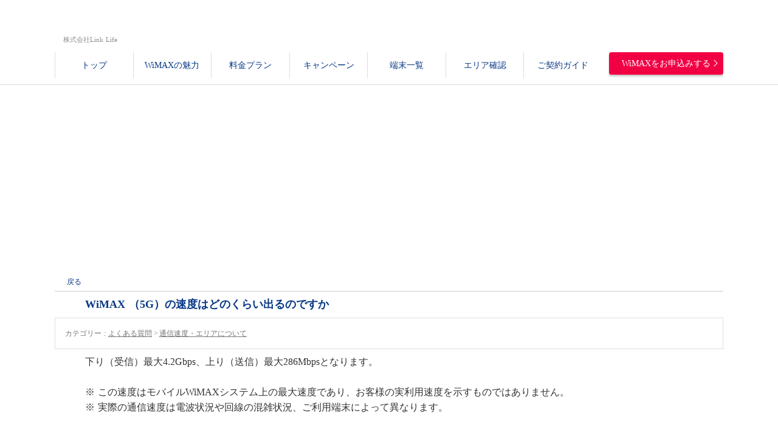

--- FILE ---
content_type: text/html;charset=utf-8
request_url: https://wimax-broad.jp/faq/show/46?back=front%2Fcategory%3Ashow&category_id=8&page=1&site_domain=default&sort=sort_access&sort_order=desc
body_size: 9224
content:
<!DOCTYPE html>
<html lang="ja">
<head><meta charset="utf-8">
<meta name="viewport" content="width=device-width, initial-scale=1">
<title>WiMAX （5G）の速度はどのくらい出るのですか  | BroadWiMAX</title>
<link rel="preconnect" href="https://fonts.gstatic.com" crossorigin>
<meta name="generator" content="Studio.Design">
<meta name="robots" content="all">
<meta property="og:site_name" content="BroadWiMAX">
<meta property="og:title" content="WiMAX （5G）の速度はどのくらい出るのですか  | BroadWiMAX">
<meta property="og:image" content>
<meta property="og:description" content="下り（受信）最大4.2Gbps、上り（送信）最大286Mbpsとなります。&nbsp;※ この速度はモバイルWiMAXシステム上の最大速度であり、お客様の実利用速度を示すものではありません。※ 実際の... ">
<meta property="og:type" content="website">
<meta name="description" content="下り（受信）最大4.2Gbps、上り（送信）最大286Mbpsとなります。&nbsp;※ この速度はモバイルWiMAXシステム上の最大速度であり、お客様の実利用速度を示すものではありません。※ 実際の... ">
<meta property="twitter:card" content="summary_large_image">
<meta property="twitter:image" content>
<meta name="apple-mobile-web-app-title" content="WiMAX （5G）の速度はどのくらい出るのですか  | BroadWiMAX">
<meta name="format-detection" content="telephone=no,email=no,address=no">
<meta name="chrome" content="nointentdetection">
<meta property="og:url" content="/faq/show/46?back=front%2Fcategory%3Ashow&category_id=8&page=1&site_domain=default&sort=sort_access&sort_order=desc">
<link rel="icon" type="image/png" href="[object Object]" data-hid="2c9d455">
<link rel="apple-touch-icon" type="image/png" href="[object Object]" data-hid="74ef90c">
<meta content="ブロードワイマックス,BroadWiMAX,ブロードWiMAX,broadwimax,wifiルーター,質問,FAQ" name="keywords">
<meta content="通信速度・エリアについて,ブロードワイマックス,BroadWiMAX,ブロードWiMAX,broadwimax,wifiルーター,質問,FAQ" name="keywords"><link rel="modulepreload" as="script" crossorigin href="/_nuxt/entry.c33efc46.js"><link rel="preload" as="style" href="/_nuxt/entry.4bab7537.css"><link rel="prefetch" as="image" type="image/svg+xml" href="/_nuxt/close_circle.c7480f3c.svg"><link rel="prefetch" as="image" type="image/svg+xml" href="/_nuxt/round_check.0ebac23f.svg"><link rel="prefetch" as="script" crossorigin href="/_nuxt/LottieRenderer.7a046306.js"><link rel="prefetch" as="script" crossorigin href="/_nuxt/error-404.767318fd.js"><link rel="prefetch" as="script" crossorigin href="/_nuxt/error-500.75638267.js"><link rel="stylesheet" href="/_nuxt/entry.4bab7537.css"><style>.page-enter-active{transition:.6s cubic-bezier(.4,.4,0,1)}.page-leave-active{transition:.3s cubic-bezier(.4,.4,0,1)}.page-enter-from,.page-leave-to{opacity:0}</style><style>:root{--rebranding-loading-bg:#e5e5e5;--rebranding-loading-bar:#222}</style><style>.app[data-v-d12de11f]{align-items:center;flex-direction:column;height:100%;justify-content:center;width:100%}.title[data-v-d12de11f]{font-size:34px;font-weight:300;letter-spacing:2.45px;line-height:30px;margin:30px}</style><style>.DynamicAnnouncer[data-v-cc1e3fda]{height:1px;margin:-1px;overflow:hidden;padding:0;position:absolute;width:1px;clip:rect(0,0,0,0);border-width:0;white-space:nowrap}</style><style>.TitleAnnouncer[data-v-1a8a037a]{height:1px;margin:-1px;overflow:hidden;padding:0;position:absolute;width:1px;clip:rect(0,0,0,0);border-width:0;white-space:nowrap}</style><style>.publish-studio-style[data-v-74fe0335]{transition:.4s cubic-bezier(.4,.4,0,1)}</style><style>.product-font-style[data-v-ed93fc7d]{transition:.4s cubic-bezier(.4,.4,0,1)}</style><style>/*! * Font Awesome Free 6.4.2 by @fontawesome - https://fontawesome.com * License - https://fontawesome.com/license/free (Icons: CC BY 4.0, Fonts: SIL OFL 1.1, Code: MIT License) * Copyright 2023 Fonticons, Inc. */.fa-brands,.fa-solid{-moz-osx-font-smoothing:grayscale;-webkit-font-smoothing:antialiased;--fa-display:inline-flex;align-items:center;display:var(--fa-display,inline-block);font-style:normal;font-variant:normal;justify-content:center;line-height:1;text-rendering:auto}.fa-solid{font-family:Font Awesome\ 6 Free;font-weight:900}.fa-brands{font-family:Font Awesome\ 6 Brands;font-weight:400}:host,:root{--fa-style-family-classic:"Font Awesome 6 Free";--fa-font-solid:normal 900 1em/1 "Font Awesome 6 Free";--fa-style-family-brands:"Font Awesome 6 Brands";--fa-font-brands:normal 400 1em/1 "Font Awesome 6 Brands"}@font-face{font-display:block;font-family:Font Awesome\ 6 Free;font-style:normal;font-weight:900;src:url(https://storage.googleapis.com/production-os-assets/assets/fontawesome/1629704621943/6.4.2/webfonts/fa-solid-900.woff2) format("woff2"),url(https://storage.googleapis.com/production-os-assets/assets/fontawesome/1629704621943/6.4.2/webfonts/fa-solid-900.ttf) format("truetype")}@font-face{font-display:block;font-family:Font Awesome\ 6 Brands;font-style:normal;font-weight:400;src:url(https://storage.googleapis.com/production-os-assets/assets/fontawesome/1629704621943/6.4.2/webfonts/fa-brands-400.woff2) format("woff2"),url(https://storage.googleapis.com/production-os-assets/assets/fontawesome/1629704621943/6.4.2/webfonts/fa-brands-400.ttf) format("truetype")}</style><style>.spinner[data-v-36413753]{animation:loading-spin-36413753 1s linear infinite;height:16px;pointer-events:none;width:16px}.spinner[data-v-36413753]:before{border-bottom:2px solid transparent;border-right:2px solid transparent;border-color:transparent currentcolor currentcolor transparent;border-style:solid;border-width:2px;opacity:.2}.spinner[data-v-36413753]:after,.spinner[data-v-36413753]:before{border-radius:50%;box-sizing:border-box;content:"";height:100%;position:absolute;width:100%}.spinner[data-v-36413753]:after{border-left:2px solid transparent;border-top:2px solid transparent;border-color:currentcolor transparent transparent currentcolor;border-style:solid;border-width:2px;opacity:1}@keyframes loading-spin-36413753{0%{transform:rotate(0deg)}to{transform:rotate(1turn)}}</style><style>@font-face{font-family:grandam;font-style:normal;font-weight:400;src:url(https://storage.googleapis.com/studio-front/fonts/grandam.ttf) format("truetype")}@font-face{font-family:Material Icons;font-style:normal;font-weight:400;src:url(https://storage.googleapis.com/production-os-assets/assets/material-icons/1629704621943/MaterialIcons-Regular.eot);src:local("Material Icons"),local("MaterialIcons-Regular"),url(https://storage.googleapis.com/production-os-assets/assets/material-icons/1629704621943/MaterialIcons-Regular.woff2) format("woff2"),url(https://storage.googleapis.com/production-os-assets/assets/material-icons/1629704621943/MaterialIcons-Regular.woff) format("woff"),url(https://storage.googleapis.com/production-os-assets/assets/material-icons/1629704621943/MaterialIcons-Regular.ttf) format("truetype")}.StudioCanvas{display:flex;height:auto;min-height:100dvh}.StudioCanvas>.sd{min-height:100dvh;overflow:clip}a,abbr,address,article,aside,audio,b,blockquote,body,button,canvas,caption,cite,code,dd,del,details,dfn,div,dl,dt,em,fieldset,figcaption,figure,footer,form,h1,h2,h3,h4,h5,h6,header,hgroup,html,i,iframe,img,input,ins,kbd,label,legend,li,main,mark,menu,nav,object,ol,p,pre,q,samp,section,select,small,span,strong,sub,summary,sup,table,tbody,td,textarea,tfoot,th,thead,time,tr,ul,var,video{border:0;font-family:sans-serif;line-height:1;list-style:none;margin:0;padding:0;text-decoration:none;-webkit-font-smoothing:antialiased;-webkit-backface-visibility:hidden;box-sizing:border-box;color:#333;transition:.3s cubic-bezier(.4,.4,0,1);word-spacing:1px}a:focus:not(:focus-visible),button:focus:not(:focus-visible),summary:focus:not(:focus-visible){outline:none}nav ul{list-style:none}blockquote,q{quotes:none}blockquote:after,blockquote:before,q:after,q:before{content:none}a,button{background:transparent;font-size:100%;margin:0;padding:0;vertical-align:baseline}ins{text-decoration:none}ins,mark{background-color:#ff9;color:#000}mark{font-style:italic;font-weight:700}del{text-decoration:line-through}abbr[title],dfn[title]{border-bottom:1px dotted;cursor:help}table{border-collapse:collapse;border-spacing:0}hr{border:0;border-top:1px solid #ccc;display:block;height:1px;margin:1em 0;padding:0}input,select{vertical-align:middle}textarea{resize:none}.clearfix:after{clear:both;content:"";display:block}[slot=after] button{overflow-anchor:none}</style><style>.sd{flex-wrap:nowrap;max-width:100%;pointer-events:all;z-index:0;-webkit-overflow-scrolling:touch;align-content:center;align-items:center;display:flex;flex:none;flex-direction:column;position:relative}.sd::-webkit-scrollbar{display:none}.sd,.sd.richText *{transition-property:all,--g-angle,--g-color-0,--g-position-0,--g-color-1,--g-position-1,--g-color-2,--g-position-2,--g-color-3,--g-position-3,--g-color-4,--g-position-4,--g-color-5,--g-position-5,--g-color-6,--g-position-6,--g-color-7,--g-position-7,--g-color-8,--g-position-8,--g-color-9,--g-position-9,--g-color-10,--g-position-10,--g-color-11,--g-position-11}input.sd,textarea.sd{align-content:normal}.sd[tabindex]:focus{outline:none}.sd[tabindex]:focus-visible{outline:1px solid;outline-color:Highlight;outline-color:-webkit-focus-ring-color}input[type=email],input[type=tel],input[type=text],select,textarea{-webkit-appearance:none}select{cursor:pointer}.frame{display:block;overflow:hidden}.frame>iframe{height:100%;width:100%}.frame .formrun-embed>iframe:not(:first-child){display:none!important}.image{position:relative}.image:before{background-position:50%;background-size:cover;border-radius:inherit;content:"";height:100%;left:0;pointer-events:none;position:absolute;top:0;transition:inherit;width:100%;z-index:-2}.sd.file{cursor:pointer;flex-direction:row;outline:2px solid transparent;outline-offset:-1px;overflow-wrap:anywhere;word-break:break-word}.sd.file:focus-within{outline-color:Highlight;outline-color:-webkit-focus-ring-color}.file>input[type=file]{opacity:0;pointer-events:none;position:absolute}.sd.text,.sd:where(.icon){align-content:center;align-items:center;display:flex;flex-direction:row;justify-content:center;overflow:visible;overflow-wrap:anywhere;word-break:break-word}.sd:where(.icon.fa){display:inline-flex}.material-icons{align-items:center;display:inline-flex;font-family:Material Icons;font-size:24px;font-style:normal;font-weight:400;justify-content:center;letter-spacing:normal;line-height:1;text-transform:none;white-space:nowrap;word-wrap:normal;direction:ltr;text-rendering:optimizeLegibility;-webkit-font-smoothing:antialiased}.sd:where(.icon.material-symbols){align-items:center;display:flex;font-style:normal;font-variation-settings:"FILL" var(--symbol-fill,0),"wght" var(--symbol-weight,400);justify-content:center;min-height:1em;min-width:1em}.sd.material-symbols-outlined{font-family:Material Symbols Outlined}.sd.material-symbols-rounded{font-family:Material Symbols Rounded}.sd.material-symbols-sharp{font-family:Material Symbols Sharp}.sd.material-symbols-weight-100{--symbol-weight:100}.sd.material-symbols-weight-200{--symbol-weight:200}.sd.material-symbols-weight-300{--symbol-weight:300}.sd.material-symbols-weight-400{--symbol-weight:400}.sd.material-symbols-weight-500{--symbol-weight:500}.sd.material-symbols-weight-600{--symbol-weight:600}.sd.material-symbols-weight-700{--symbol-weight:700}.sd.material-symbols-fill{--symbol-fill:1}a,a.icon,a.text{-webkit-tap-highlight-color:rgba(0,0,0,.15)}.fixed{z-index:2}.sticky{z-index:1}.button{transition:.4s cubic-bezier(.4,.4,0,1)}.button,.link{cursor:pointer}.submitLoading{opacity:.5!important;pointer-events:none!important}.richText{display:block;word-break:break-word}.richText [data-thread],.richText a,.richText blockquote,.richText em,.richText h1,.richText h2,.richText h3,.richText h4,.richText li,.richText ol,.richText p,.richText p>code,.richText pre,.richText pre>code,.richText s,.richText strong,.richText table tbody,.richText table tbody tr,.richText table tbody tr>td,.richText table tbody tr>th,.richText u,.richText ul{backface-visibility:visible;color:inherit;font-family:inherit;font-size:inherit;font-style:inherit;font-weight:inherit;letter-spacing:inherit;line-height:inherit;text-align:inherit}.richText p{display:block;margin:10px 0}.richText>p{min-height:1em}.richText img,.richText video{height:auto;max-width:100%;vertical-align:bottom}.richText h1{display:block;font-size:3em;font-weight:700;margin:20px 0}.richText h2{font-size:2em}.richText h2,.richText h3{display:block;font-weight:700;margin:10px 0}.richText h3{font-size:1em}.richText h4,.richText h5{font-weight:600}.richText h4,.richText h5,.richText h6{display:block;font-size:1em;margin:10px 0}.richText h6{font-weight:500}.richText [data-type=table]{overflow-x:auto}.richText [data-type=table] p{white-space:pre-line;word-break:break-all}.richText table{border:1px solid #f2f2f2;border-collapse:collapse;border-spacing:unset;color:#1a1a1a;font-size:14px;line-height:1.4;margin:10px 0;table-layout:auto}.richText table tr th{background:hsla(0,0%,96%,.5)}.richText table tr td,.richText table tr th{border:1px solid #f2f2f2;max-width:240px;min-width:100px;padding:12px}.richText table tr td p,.richText table tr th p{margin:0}.richText blockquote{border-left:3px solid rgba(0,0,0,.15);font-style:italic;margin:10px 0;padding:10px 15px}.richText [data-type=embed_code]{margin:20px 0;position:relative}.richText [data-type=embed_code]>.height-adjuster>.wrapper{position:relative}.richText [data-type=embed_code]>.height-adjuster>.wrapper[style*=padding-top] iframe{height:100%;left:0;position:absolute;top:0;width:100%}.richText [data-type=embed_code][data-embed-sandbox=true]{display:block;overflow:hidden}.richText [data-type=embed_code][data-embed-code-type=instagram]>.height-adjuster>.wrapper[style*=padding-top]{padding-top:100%}.richText [data-type=embed_code][data-embed-code-type=instagram]>.height-adjuster>.wrapper[style*=padding-top] blockquote{height:100%;left:0;overflow:hidden;position:absolute;top:0;width:100%}.richText [data-type=embed_code][data-embed-code-type=codepen]>.height-adjuster>.wrapper{padding-top:50%}.richText [data-type=embed_code][data-embed-code-type=codepen]>.height-adjuster>.wrapper iframe{height:100%;left:0;position:absolute;top:0;width:100%}.richText [data-type=embed_code][data-embed-code-type=slideshare]>.height-adjuster>.wrapper{padding-top:56.25%}.richText [data-type=embed_code][data-embed-code-type=slideshare]>.height-adjuster>.wrapper iframe{height:100%;left:0;position:absolute;top:0;width:100%}.richText [data-type=embed_code][data-embed-code-type=speakerdeck]>.height-adjuster>.wrapper{padding-top:56.25%}.richText [data-type=embed_code][data-embed-code-type=speakerdeck]>.height-adjuster>.wrapper iframe{height:100%;left:0;position:absolute;top:0;width:100%}.richText [data-type=embed_code][data-embed-code-type=snapwidget]>.height-adjuster>.wrapper{padding-top:30%}.richText [data-type=embed_code][data-embed-code-type=snapwidget]>.height-adjuster>.wrapper iframe{height:100%;left:0;position:absolute;top:0;width:100%}.richText [data-type=embed_code][data-embed-code-type=firework]>.height-adjuster>.wrapper fw-embed-feed{-webkit-user-select:none;-moz-user-select:none;user-select:none}.richText [data-type=embed_code_empty]{display:none}.richText ul{margin:0 0 0 20px}.richText ul li{list-style:disc;margin:10px 0}.richText ul li p{margin:0}.richText ol{margin:0 0 0 20px}.richText ol li{list-style:decimal;margin:10px 0}.richText ol li p{margin:0}.richText hr{border-top:1px solid #ccc;margin:10px 0}.richText p>code{background:#eee;border:1px solid rgba(0,0,0,.1);border-radius:6px;display:inline;margin:2px;padding:0 5px}.richText pre{background:#eee;border-radius:6px;font-family:Menlo,Monaco,Courier New,monospace;margin:20px 0;padding:25px 35px;white-space:pre-wrap}.richText pre code{border:none;padding:0}.richText strong{color:inherit;display:inline;font-family:inherit;font-weight:900}.richText em{font-style:italic}.richText a,.richText u{text-decoration:underline}.richText a{color:#007cff;display:inline}.richText s{text-decoration:line-through}.richText [data-type=table_of_contents]{background-color:#f5f5f5;border-radius:2px;color:#616161;font-size:16px;list-style:none;margin:0;padding:24px 24px 8px;text-decoration:underline}.richText [data-type=table_of_contents] .toc_list{margin:0}.richText [data-type=table_of_contents] .toc_item{color:currentColor;font-size:inherit!important;font-weight:inherit;list-style:none}.richText [data-type=table_of_contents] .toc_item>a{border:none;color:currentColor;font-size:inherit!important;font-weight:inherit;text-decoration:none}.richText [data-type=table_of_contents] .toc_item>a:hover{opacity:.7}.richText [data-type=table_of_contents] .toc_item--1{margin:0 0 16px}.richText [data-type=table_of_contents] .toc_item--2{margin:0 0 16px;padding-left:2rem}.richText [data-type=table_of_contents] .toc_item--3{margin:0 0 16px;padding-left:4rem}.sd.section{align-content:center!important;align-items:center!important;flex-direction:column!important;flex-wrap:nowrap!important;height:auto!important;max-width:100%!important;padding:0!important;width:100%!important}.sd.section-inner{position:static!important}@property --g-angle{syntax:"<angle>";inherits:false;initial-value:180deg}@property --g-color-0{syntax:"<color>";inherits:false;initial-value:transparent}@property --g-position-0{syntax:"<percentage>";inherits:false;initial-value:.01%}@property --g-color-1{syntax:"<color>";inherits:false;initial-value:transparent}@property --g-position-1{syntax:"<percentage>";inherits:false;initial-value:100%}@property --g-color-2{syntax:"<color>";inherits:false;initial-value:transparent}@property --g-position-2{syntax:"<percentage>";inherits:false;initial-value:100%}@property --g-color-3{syntax:"<color>";inherits:false;initial-value:transparent}@property --g-position-3{syntax:"<percentage>";inherits:false;initial-value:100%}@property --g-color-4{syntax:"<color>";inherits:false;initial-value:transparent}@property --g-position-4{syntax:"<percentage>";inherits:false;initial-value:100%}@property --g-color-5{syntax:"<color>";inherits:false;initial-value:transparent}@property --g-position-5{syntax:"<percentage>";inherits:false;initial-value:100%}@property --g-color-6{syntax:"<color>";inherits:false;initial-value:transparent}@property --g-position-6{syntax:"<percentage>";inherits:false;initial-value:100%}@property --g-color-7{syntax:"<color>";inherits:false;initial-value:transparent}@property --g-position-7{syntax:"<percentage>";inherits:false;initial-value:100%}@property --g-color-8{syntax:"<color>";inherits:false;initial-value:transparent}@property --g-position-8{syntax:"<percentage>";inherits:false;initial-value:100%}@property --g-color-9{syntax:"<color>";inherits:false;initial-value:transparent}@property --g-position-9{syntax:"<percentage>";inherits:false;initial-value:100%}@property --g-color-10{syntax:"<color>";inherits:false;initial-value:transparent}@property --g-position-10{syntax:"<percentage>";inherits:false;initial-value:100%}@property --g-color-11{syntax:"<color>";inherits:false;initial-value:transparent}@property --g-position-11{syntax:"<percentage>";inherits:false;initial-value:100%}</style><style>.snackbar[data-v-e23c1c77]{align-items:center;background:#fff;border:1px solid #ededed;border-radius:6px;box-shadow:0 16px 48px -8px rgba(0,0,0,.08),0 10px 25px -5px rgba(0,0,0,.11);display:flex;flex-direction:row;gap:8px;justify-content:space-between;left:50%;max-width:90vw;padding:16px 20px;position:fixed;top:32px;transform:translateX(-50%);-webkit-user-select:none;-moz-user-select:none;user-select:none;width:480px;z-index:9999}.snackbar.v-enter-active[data-v-e23c1c77],.snackbar.v-leave-active[data-v-e23c1c77]{transition:.4s cubic-bezier(.4,.4,0,1)}.snackbar.v-enter-from[data-v-e23c1c77],.snackbar.v-leave-to[data-v-e23c1c77]{opacity:0;transform:translate(-50%,-10px)}.snackbar .convey[data-v-e23c1c77]{align-items:center;display:flex;flex-direction:row;gap:8px;padding:0}.snackbar .convey .icon[data-v-e23c1c77]{background-position:50%;background-repeat:no-repeat;flex-shrink:0;height:24px;width:24px}.snackbar .convey .message[data-v-e23c1c77]{font-size:14px;font-style:normal;font-weight:400;line-height:20px;white-space:pre-line}.snackbar .convey.error .icon[data-v-e23c1c77]{background-image:url(/_nuxt/close_circle.c7480f3c.svg)}.snackbar .convey.error .message[data-v-e23c1c77]{color:#f84f65}.snackbar .convey.success .icon[data-v-e23c1c77]{background-image:url(/_nuxt/round_check.0ebac23f.svg)}.snackbar .convey.success .message[data-v-e23c1c77]{color:#111}.snackbar .button[data-v-e23c1c77]{align-items:center;border-radius:40px;color:#4b9cfb;display:flex;flex-shrink:0;font-family:Inter;font-size:12px;font-style:normal;font-weight:700;justify-content:center;line-height:16px;padding:4px 8px}.snackbar .button[data-v-e23c1c77]:hover{background:#f5f5f5}</style><style>a[data-v-757b86f2]{align-items:center;border-radius:4px;bottom:20px;height:20px;justify-content:center;left:20px;perspective:300px;position:fixed;transition:0s linear;width:84px;z-index:2000}@media (hover:hover){a[data-v-757b86f2]{transition:.4s cubic-bezier(.4,.4,0,1);will-change:width,height}a[data-v-757b86f2]:hover{height:32px;width:200px}}[data-v-757b86f2] .custom-fill path{fill:var(--03ccd9fe)}.fade-enter-active[data-v-757b86f2],.fade-leave-active[data-v-757b86f2]{position:absolute;transform:translateZ(0);transition:opacity .3s cubic-bezier(.4,.4,0,1);will-change:opacity,transform}.fade-enter-from[data-v-757b86f2],.fade-leave-to[data-v-757b86f2]{opacity:0}</style><style>.design-canvas__modal{height:100%;pointer-events:none;position:fixed;transition:none;width:100%;z-index:2}.design-canvas__modal:focus{outline:none}.design-canvas__modal.v-enter-active .studio-canvas,.design-canvas__modal.v-leave-active,.design-canvas__modal.v-leave-active .studio-canvas{transition:.4s cubic-bezier(.4,.4,0,1)}.design-canvas__modal.v-enter-active .studio-canvas *,.design-canvas__modal.v-leave-active .studio-canvas *{transition:none!important}.design-canvas__modal.isNone{transition:none}.design-canvas__modal .design-canvas__modal__base{height:100%;left:0;pointer-events:auto;position:fixed;top:0;transition:.4s cubic-bezier(.4,.4,0,1);width:100%;z-index:-1}.design-canvas__modal .studio-canvas{height:100%;pointer-events:none}.design-canvas__modal .studio-canvas>*{background:none!important;pointer-events:none}</style></head>
<body ><div id="__nuxt"><div><span></span><span></span><!----></div></div><script type="application/json" id="__NUXT_DATA__" data-ssr="true">[["Reactive",1],{"data":2,"state":45,"_errors":46,"serverRendered":48,"path":49,"pinia":50},{"dynamicDatafaq/show/46":3},{"slug":4,"body":5,"title":6,"category":7,"W_U1aQ1w":27,"_meta":30,"_filter":41,"id":44},"46","\u003Cp data-uid=\"VMZyhFGW\" data-time=\"1767788136722\">下り（受信）最大4.2Gbps、上り（送信）最大286Mbpsとなります。\u003Cbr>&nbsp;\u003C/p>\u003Cp data-uid=\"892W4vm8\" data-time=\"1767788136722\">※ この速度はモバイルWiMAXシステム上の最大速度であり、お客様の実利用速度を示すものではありません。\u003Cbr>※ 実際の通信速度は電波状況や回線の混雑状況、ご利用端末によって異なります。\u003C/p>","WiMAX （5G）の速度はどのくらい出るのですか",{"slug":8,"gUKfaIpk":9,"title":10,"hvaEYgnF":11,"_meta":12,"_filter":25,"id":26},"8",8,"通信速度・エリアについて","https://storage.googleapis.com/studio-cms-assets/projects/ogO00Dw5O2/s-220x164_976649cd-f07d-47aa-9b0b-839700cc27d7.webp",{"project":13,"publishedAt":15,"createdAt":16,"order":17,"publishType":18,"schema":19,"uid":23,"updatedAt":24},{"id":14},"MZxgUZvl1JBtyMTYwrUd",["Date","2026-01-04T14:19:05.000Z"],["Date","2026-01-04T13:43:38.000Z"],6,"draft",{"id":20,"key":21,"postType":22},"I7vVeSGjONoTCO64p0PO","categories","blank","OCiDg5Bn",["Date","2026-01-04T14:16:46.000Z"],[],"YdKppIbYR16iIbNwJQhD",{"id":28,"title":29},"JHDMvdfV","No",{"project":31,"publishedAt":32,"createdAt":33,"order":34,"publishType":18,"schema":35,"uid":39,"updatedAt":40},{"id":14},["Date","2026-01-07T13:15:45.000Z"],["Date","2026-01-07T12:15:00.000Z"],-1,{"id":36,"key":37,"postType":38},"HmnIj9bOgF8iT3KaYPQA","posts","post","JMtV9C1V",["Date","2026-01-07T12:40:54.000Z"],[42,43],"category:OCiDg5Bn","W_U1aQ1w:JHDMvdfV","yA0aIKE9a55iqRl2c6IX",{},{"dynamicDatafaq/show/46":47},null,true,"/faq/show/46?back=front%2Fcategory%3Ashow&category_id=8&page=1&site_domain=default&sort=sort_access&sort_order=desc",{"cmsContentStore":51,"indexStore":55,"projectStore":58,"productStore":71,"pageHeadStore":273},{"listContentsMap":52,"contentMap":53},["Map"],["Map",54,3],"posts/46",{"routeType":56,"host":57},"publish","gray510413.studio.site",{"project":59},{"id":60,"name":61,"type":62,"customDomain":63,"iconImage":63,"coverImage":47,"displayBadge":64,"integrations":65,"snapshot_path":69,"snapshot_id":70,"recaptchaSiteKey":-1},"ogO00Dw5O2","https://wimax-broad.jp/faq/","web","",false,[66],{"integration_name":67,"code":68},"custom-code","true","https://storage.googleapis.com/studio-publish/projects/ogO00Dw5O2/NWYNzVN7Ol/","NWYNzVN7Ol",{"product":72,"isLoaded":48,"selectedModalIds":270,"redirectPage":47,"isInitializedRSS":64,"pageViewMap":271,"symbolViewMap":272},{"breakPoints":73,"colors":83,"fonts":84,"head":120,"info":138,"pages":145,"resources":225,"symbols":228,"style":234,"styleVars":236,"enablePassword":64,"classes":267,"publishedUid":269},[74,77,80],{"maxWidth":75,"name":76},540,"mobile",{"maxWidth":78,"name":79},840,"tablet",{"maxWidth":81,"name":82},1023,"small",[],[85,102,113],{"family":86,"subsets":87,"variants":90,"vendor":101},"Lato",[88,89],"latin","latin-ext",[91,92,93,94,95,96,97,98,99,100],"100","100italic","300","300italic","regular","italic","700","700italic","900","900italic","google",{"family":103,"subsets":104,"variants":108,"vendor":101},"Noto Sans JP",[105,106,88,89,107],"cyrillic","japanese","vietnamese",[91,109,93,95,110,111,97,112,99],"200","500","600","800",{"family":114,"subsets":115,"variants":119,"vendor":101},"Inter",[105,116,117,118,88,89,107],"cyrillic-ext","greek","greek-ext",[91,109,93,95,110,111,97,112,99],{"customCode":121,"favicon":133,"lang":135,"meta":136,"title":137},{"headEnd":122},[123],{"memo":124,"src":125,"tags":126,"uuid":132},"New Code 1","\u003Cmeta name=\"keywords\" content=\"ブロードワイマックス,BroadWiMAX,ブロードWiMAX,broadwimax,wifiルーター,質問,FAQ\">",[127],{"attrs":128,"tagName":131},{"content":129,"name":130},"ブロードワイマックス,BroadWiMAX,ブロードWiMAX,broadwimax,wifiルーター,質問,FAQ","keywords","meta","a16b0e18-097e-49cb-b1a2-6686c560d8f7",{"_vts":134,"isTrusted":48},1769422790213,"ja",{"description":137,"og:image":63},"BroadWiMAX",{"baseWidth":139,"created_at":140,"screen":141,"type":62,"updated_at":143,"version":144},1280,1518591100346,{"baseWidth":139,"height":142,"isAutoHeight":64,"width":139,"workingState":64},600,1518792996878,"4.1.9",[146,164,184,188,208],{"head":147,"id":156,"type":157,"uuid":158,"symbolIds":159},{"customCode":148,"lang":135,"meta":155,"title":137},{"headEnd":149},[150],{"memo":63,"src":125,"tags":151,"uuid":154},[152],{"attrs":153,"tagName":131},{"content":129,"name":130},"eca5650f-e335-4552-9fae-56f208f7b1cd",{"description":137,"og:image":63},"faq","page","bf9fed39-ac7e-4c42-aa12-40d655a39612",[160,161,162,163],"4246f410-2b73-4657-baa6-2b314d1c0098","66c0da3f-bd7e-4b6b-8bfd-bd3a825278c9","c73e028b-b3a0-407b-aae6-6926fbd2b2ac","4ca8b470-78d0-4710-a83b-24d2b52e70a2",{"head":165,"id":178,"query":179,"type":157,"uuid":182,"symbolIds":183},{"customCode":166,"lang":135,"meta":175,"title":177},{"headEnd":167},[168],{"memo":63,"src":169,"tags":170,"uuid":174},"\u003Cmeta name=\"keywords\" content=\"{{$query.q}},ブロードワイマックス,BroadWiMAX,ブロードWiMAX,broadwimax,wifiルーター,質問,FAQ\">",[171],{"attrs":172,"tagName":131},{"content":173,"name":130},"{{$query.q}},ブロードワイマックス,BroadWiMAX,ブロードWiMAX,broadwimax,wifiルーター,質問,FAQ","84ad8c7c-50f8-45f4-84f3-cbf9654657c3",{"description":176},"検索結果ページ","検索結果ページ | BroadWiMAX","faq/category/search",[180],{"key":181},"q","f2c1b53b-55a7-40ec-8b99-0a3c31072b19",[160,161,162,163],{"id":185,"type":185,"uuid":186,"symbolIds":187},"password","c1ad5439-da36-46ac-ab78-6d0976445f75",[],{"cmsRequest":189,"head":191,"id":204,"type":157,"uuid":205,"symbolIds":206},{"contentSlug":190,"schemaKey":21},"{{$route.params.slug}}",{"customCode":192,"lang":135,"meta":201,"title":203},{"headEnd":193},[194],{"memo":124,"src":195,"tags":196,"uuid":200},"\u003Cmeta name=\"keywords\" content=\"{{title}},ブロードワイマックス,BroadWiMAX,ブロードWiMAX,broadwimax,wifiルーター,質問,FAQ\">",[197],{"attrs":198,"tagName":131},{"content":199,"name":130},"{{title}},ブロードワイマックス,BroadWiMAX,ブロードWiMAX,broadwimax,wifiルーター,質問,FAQ","a427b829-7181-4d80-b22d-d0c714c020af",{"description":202},"{{title}} ","{{title}}  | BroadWiMAX","faq/category/show/:slug","07e530aa-d15d-45cf-bb63-7f839799b33b",[160,161,207,162,163],"27c19c71-d5e9-423c-bf39-f52ea813e4b7",{"cmsRequest":209,"head":210,"id":222,"type":157,"uuid":223,"symbolIds":224},{"contentSlug":190,"schemaKey":37},{"customCode":211,"meta":220,"title":203},{"headEnd":212},[213],{"memo":63,"src":214,"tags":215,"uuid":219},"\u003Cmeta name=\"keywords\" content=\"{{category.title}},ブロードワイマックス,BroadWiMAX,ブロードWiMAX,broadwimax,wifiルーター,質問,FAQ\">",[216],{"attrs":217,"tagName":131},{"content":218,"name":130},"{{category.title}},ブロードワイマックス,BroadWiMAX,ブロードWiMAX,broadwimax,wifiルーター,質問,FAQ","79ac05d1-0aa0-4556-a54c-fd0c78d2c1e9",{"description":221},"{{body}} ","faq/show/:slug","7c32f4b1-0f69-4397-8deb-47462191321b",[160,162,163],{"rssList":226,"apiList":227,"cmsProjectId":14},[],[],[229,230,231,232,233],{"uuid":160},{"uuid":163},{"uuid":162},{"uuid":161},{"uuid":207},{"fontFamily":235},[],{"color":237,"fontFamily":258},[238,242,246,250,254],{"key":239,"name":240,"value":241},"428ab44b","Navy","#073785",{"key":243,"name":244,"value":245},"b88445bb","White","#fff",{"key":247,"name":248,"value":249},"7c8c8e33","Grey","#d3d3d3ff",{"key":251,"name":252,"value":253},"8cb37f19","Dark Grey","#b2b2b2ff",{"key":255,"name":256,"value":257},"8f88d4af","Black","#000000ff",[259,261,264],{"key":260,"name":63,"value":86},"9d9e02e5",{"key":262,"name":63,"value":263},"a28dbec7","'Noto Sans JP'",{"key":265,"name":63,"value":266},"e88eecc0","Lato,'Noto Sans JP'",{"typography":268},[],"20260128002817",[],{},["Map"],{"googleFontMap":274,"typesquareLoaded":64,"hasCustomFont":64,"materialSymbols":275},["Map"],[]]</script><script>window.__NUXT__={};window.__NUXT__.config={public:{apiBaseUrl:"https://api.studiodesignapp.com/api",cmsApiBaseUrl:"https://api.cms.studiodesignapp.com",previewBaseUrl:"https://preview.studio.site",facebookAppId:"569471266584583",firebaseApiKey:"AIzaSyBkjSUz89vvvl35U-EErvfHXLhsDakoNNg",firebaseProjectId:"studio-7e371",firebaseAuthDomain:"studio-7e371.firebaseapp.com",firebaseDatabaseURL:"https://studio-7e371.firebaseio.com",firebaseStorageBucket:"studio-7e371.appspot.com",firebaseMessagingSenderId:"373326844567",firebaseAppId:"1:389988806345:web:db757f2db74be8b3",studioDomain:".studio.site",studioPublishUrl:"https://storage.googleapis.com/studio-publish",studioPublishIndexUrl:"https://storage.googleapis.com/studio-publish-index",rssApiPath:"https://rss.studiodesignapp.com/rssConverter",embedSandboxDomain:".studioiframesandbox.com",apiProxyUrl:"https://studio-api-proxy-rajzgb4wwq-an.a.run.app",proxyApiBaseUrl:"",isDev:false,fontsApiBaseUrl:"https://fonts.studio.design",jwtCookieName:"jwt_token"},app:{baseURL:"/",buildAssetsDir:"/_nuxt/",cdnURL:""}}</script><script type="module" src="/_nuxt/entry.c33efc46.js" crossorigin></script></body>
</html>

--- FILE ---
content_type: text/plain; charset=utf-8
request_url: https://analytics.studiodesignapp.com/event
body_size: -232
content:
Message published: 17931083354944405